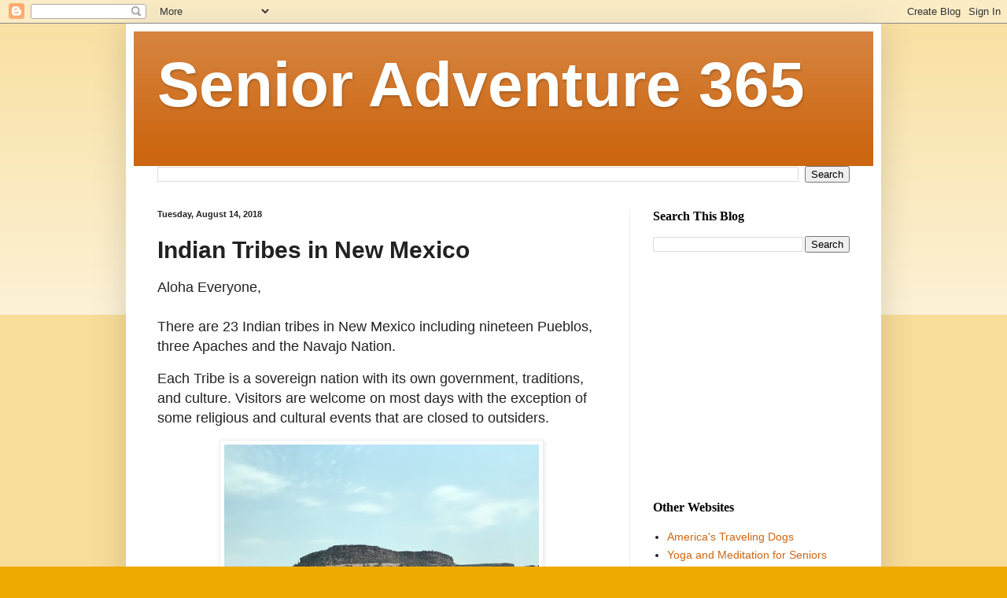

--- FILE ---
content_type: text/html; charset=utf-8
request_url: https://www.google.com/recaptcha/api2/aframe
body_size: 250
content:
<!DOCTYPE HTML><html><head><meta http-equiv="content-type" content="text/html; charset=UTF-8"></head><body><script nonce="dm12WgDXzY4n6lZ_8WthQA">/** Anti-fraud and anti-abuse applications only. See google.com/recaptcha */ try{var clients={'sodar':'https://pagead2.googlesyndication.com/pagead/sodar?'};window.addEventListener("message",function(a){try{if(a.source===window.parent){var b=JSON.parse(a.data);var c=clients[b['id']];if(c){var d=document.createElement('img');d.src=c+b['params']+'&rc='+(localStorage.getItem("rc::a")?sessionStorage.getItem("rc::b"):"");window.document.body.appendChild(d);sessionStorage.setItem("rc::e",parseInt(sessionStorage.getItem("rc::e")||0)+1);localStorage.setItem("rc::h",'1769359288115');}}}catch(b){}});window.parent.postMessage("_grecaptcha_ready", "*");}catch(b){}</script></body></html>